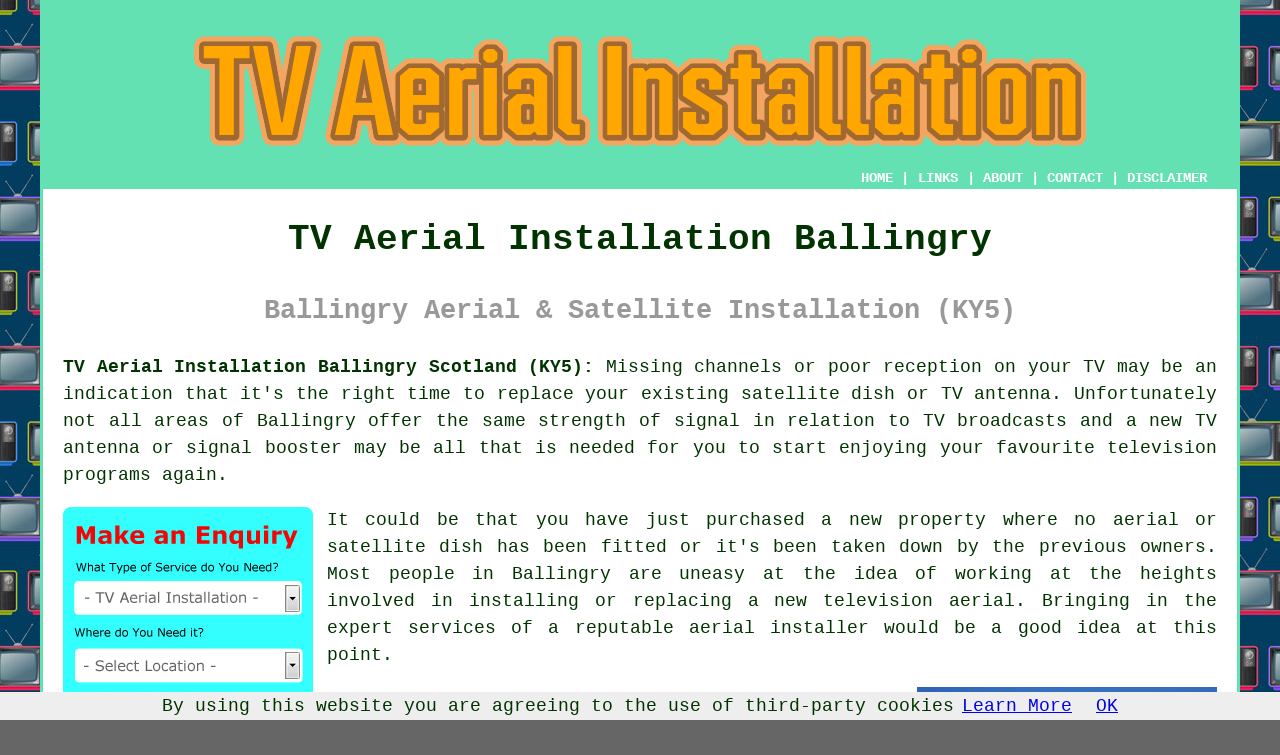

--- FILE ---
content_type: text/html
request_url: https://www.aerialz.uk/ballingry.html
body_size: 8638
content:
<!doctype html>

<html lang="en">

<head>

<meta charset="utf-8">
  
<title>Aerials Ballingry - TV Aerial Installation</title> <!-- end TV Aerial Installation Ballingry Scotland title -->

<meta name="description" content="Aerials Ballingry Scotland (KY5) - ✔️✔️✔️ For Aerials - Need a TV aerial or satellite dish installer in the Ballingry area? Visit our website." />

<meta name="keywords" content="aerials Ballingry, aerial installers, Ballingry, TV aerial installation" />

<link href="oneColFixCtrHdr.css" rel="stylesheet" type="text/css" />

<meta name=viewport content="width=device-width, initial-scale=1">

<link rel="icon" type="image/x-icon" href="favicon.ico" />

</head>

<body class="oneColFixCtrHdr">

<script src="/cookiechoices.js"></script>
<script>
  document.addEventListener('DOMContentLoaded', function(event) {
    cookieChoices.showCookieConsentBar('By using this website you are agreeing to the use of third-party cookies',
      'OK', 'Learn More', 'privacy-policy.html');
  });
</script>

<div id="container">
  <div id="header">
  
    <div id="logo"><img src="images/aerial-installation-logo.png" alt="TV Aerial Installation Ballingry Scotland" title="TV Aerial Installation Ballingry Scotland" class="logo" /></div> <!-- end div logo -->

    <div class="navigation" id="navigation"><a href="https://www.aerialz.uk">HOME</a> | <div class="dropdown"> <button class="dropbtn">LINKS</button> <div class="dropdown-content"><a href="ballingry.html">TV Aerial Installation Ballingry</a> <a href="bath.html">Satellite Dishes</a>
<a href="littleborough.html">Digital TV Aerials</a>
<a href="newry.html">Aerial Installers</a>
<a href="swinton.html">LNB Repairs</a>
<a href="penkridge.html">Aerial Installers</a>
<a href="ouston.html">Aerial Installers</a>
<a href="fakenham.html">Cheap Aerial Installers</a>
<a href="newport.html">Aerial Installers</a>
<a href="branston.html">Aerial Fitters</a>
<a href="kirkcaldy.html">Aerial Repairs</a>
<a href="sawston.html">Aerial Fitters</a>
<a href="daventry.html">Aerials</a>
<a href="chorleywood.html">Aerial Repairs</a>
<a href="murton.html">Cheap Aerial Installers</a>
<a href="ibstock.html">Aerial Alignment</a>
<a href="porthcawl.html">Aerial Installation</a>
<a href="ulverston.html">LNB Replacement</a>
<a href="bromsgrove.html">Aerial Installation</a>
<a href="neston.html">Cheap Aerials</a>
<a href="barking.html">Aerial Fitters</a>
<a href="redcar.html">Digital TV Aerials</a>
<a href="sandy.html">Aerial Repairs</a>
<a href="nuthall.html">Aerial Fitters</a>
<a href="swanwick.html">Cheap Aerials</a>
<a href="hoddesdon.html">TV Aerial Fitters</a>
<a href="altrincham.html">Freesat Aerials</a>
<a href="sileby.html">Aerial Alignment</a>
<a href="partington.html">TV Aerial Installers</a>
<a href="aspull.html">Aerials</a>
<a href="hadfield.html">TV Aerial Fitters</a>
<a href="tranent.html">Cheap Aerials</a>
<a href="ballingry.html">Cheap Aerial Installers</a>
<a href="burgess-hill.html">LNB Replacement</a>
<a href="hassocks.html">Cheap TV Aerials</a>
<a href="narborough.html">LNB Repairs</a>
<a href="canterbury.html">TV Aerials</a>
<a href="new-mills.html">LNB Repairs</a>
<a href="liversedge.html">Aerial Fitters</a>
<a href="whitworth.html">Freesat Aerials</a>
<a href="norton-canes.html">Freesat Aerials</a></div></div> | <a href="about.html" rel="nofollow">ABOUT</a> | <a href="contact.html" rel="nofollow">CONTACT</a> | <a href="disclaimer.html" target="_blank" rel="nofollow">DISCLAIMER</a></div>
  <!-- end #header --></div>
  <div id="mainContent">

    <h1 class="centretext">TV Aerial Installation Ballingry</h1>
    
    <h2 class="greytext">Ballingry Aerial &amp; Satellite Installation (KY5)</h2>
    
    <div id="article"><p><strong class="boldlink"><a href="https://www.aerialz.uk">TV Aerial Installation Ballingry Scotland (KY5):</a></strong> Missing channels or poor reception on your TV may be an indication that it's the right time to replace your existing satellite dish or TV antenna. Unfortunately not all areas of Ballingry offer the same strength of signal in relation to TV broadcasts and a new TV antenna or signal booster may be all that is needed for you to start enjoying your favourite television programs again.</p> <!-- end paraone -->

<div id="quote"><a href="contact.html" rel="nofollow"><img src="images/tv-aerial-installation-quote-form.jpg" alt="Ballingry TV Aerial Installation Quotes" title="Ballingry TV Aerial Installation Quotes" /></a></div>

<div id="paratwo"><p>It could be that you have just purchased a new property where no aerial or <span class="blacklinks"><a href="sprowston.html" title="satellite dish">satellite dish</a></span> has been fitted or it's been taken down by the previous owners. Most people in Ballingry are uneasy at the idea of working at the heights involved in installing or replacing a new television aerial. Bringing in the expert services of a reputable <span class="blacklinks"><a href="sunbury-on-thames.html" title="aerial installer">aerial installer</a></span> would be a good idea at this point.</p></div> <!-- end paratwo -->

<img src="images/trade-images/tv-aerial-installation.jpg" alt="Aerial Installation Ballingry Scotland (KY5)" title="Aerial Installation Ballingry Scotland (KY5)" class="floatright" />

<div id="parathree"><p>But precisely what television systems are available?</p></div> <!-- end parathree -->

<h3>Freeview, Freesat or Commercial</h3>

<div id="parafour"><p><strong>FREEVIEW TV</strong> - When Britain changed from to digital television broadcasting from analogue in 2005, TVs needed to be digital compliant to receive programming. If your TV set wasn't digital ready it required a set top decoder unit to receive the channels.</p></div> <!-- end parafour -->

<div id="parafive"><p>Even when you have a suitable digital television or a set top box, you still need a decent aerial to pick up the channels being broadcast. Having the right aerial or TV antenna for your region is hugely important to be sure of receiving a sufficiently strong signal from the closest TV transmitter.</p></div> <!-- end parafive -->

<img src="images/trade-images/tv-aerial-installers-near.jpg" alt="Aerial Installers Ballingry UK" title="Aerial Installers Ballingry UK" class="floatleft" />

<div id="parasix"><p>Freeview features all of the UK's major channels along with regional channels for Ballingry.  You'll be able to receive over seventy Standard Definition (SD) and up to fifteen High Definition (HD) channels subject to your exact location and signal strength. It is also possible to tune in to over thirty digital radio stations from all over Britain.</p></div> <!-- end parasix -->

<div id="paraseven"><p><strong>FREESAT</strong> - Freesat uses a satellite dish to receive radio and TV broadcasts so a conventional aerial isn't needed. A digital decoder is essential to receive broadcasts, which some televisions will have built in, (watch out for DVB-S on the television specs).</p></div> <!-- end paraseven -->

<img src="images/trade-images/satellite-dish-installation.jpg" alt="Satellite Dish Installation Ballingry - Freesat - Sky" title="Satellite Dish Installation Ballingry - Freesat - Sky" class="floatright" />

<div id="paraeight"><p>The diameter of dish and the capabilities of its LNB (Low Noise Block) are of vital importance for picking up satellite programmes.  A bigger dish when appropriately synchronised with a LNB can successfully gather in weaker signals, to give you more likelihood of picking up channels from different countries and stations.</p></div> <!-- end paraeight -->

<div id="paranine"><p>In Ballingry you can watch nearly 300 digital channels (20+ HD, 200+ SD and 40+ Radio stations) using a basic installation of Freesat equipment.</p></div> <!-- end paranine -->

<h3>Commercial TV Packages</h3>

<div id="paraten"><p>Commercial and subscription based TV services, like BT, VIRGIN and SKY, all include a free service akin to Freesat or Freeview where a viewing card or subscription is not required. A dedicated digital decoder box and suitable satellite dish or antenna is all that is normally necessary.</p></div> <!-- end paraten -->

<div id="smallquote"><a href="contact.html" rel="nofollow"><img src="images/click-for-a-quote.png" alt="Aerial Installer Quotes in Ballingry Scotland" title="Aerial Installer Quotes in Ballingry Scotland" /></a></div> <!-- end div smallquote -->

<div id="paraeleven"><p>Their premium services can be selected to suit your business or family requirements and the costs fluctuate in line with the chosen package. From concerts, sports events and new movies, to music channels and exclusive TV shows, you can pick from over 400 channels and watch box sets and movies 24 hours a day if you wish.
</p></div> <!-- end paraeleven -->

<div id="paratwelve"><p>Most commercial providers additionally offer content streaming via your affiliated or independent broadband connection.</p></div> <!-- end paratwelve -->

<div id="parathirteen"><p>If you wish to record content to watch at a later date, it is possible to use either a built in hard drive on some decoder systems, or plug in an external drive, such as a USB flash drive, to save and store your favourite soap or box set until you want to watch it.</p></div> <!-- end parathirteen -->

<h3>Aerial Installation Ballingry</h3>

<img src="images/trade-images/aerial-fitters.jpg" alt="Aerial Fitters Ballingry" title="Aerial Fitters Ballingry" class="floatleft" />

<div id="parafourteen"><p>In order to get the best signal a television aerial must have a clear path to the nearest broadcasting antenna. This generally means fixing it as high as possible on the roof of your property and possibly even attached to a long pole to lift it above neighbouring properties, trees and other obstacles.</p></div> <!-- end parafourteen -->

<div id="parafifteen"><p>An experienced aerial installation contractor is the recommended tradesman to call to perform any installation work that's required. The CAI (Confederation of Aerial Industries) offers training and accreditation to installation technicians and companies, and offers customers a good level of trust in their chosen installation team.</p></div> <!-- end parafifteen -->

<h3>Satellite Installation Ballingry</h3>

<div id="parasixteen"><p>As is the situation with any form of antenna, a satellite dish needs to be sited where there is no obstruction in between itself and the transmitter; in this case the satellite orbiting high above Ballingry. Trees, buildings and other structures can adversely affect the signal and result in annoying interference.</p></div> <!-- end parasixteen -->

<div id="paraseventeen"><p>The installation of a satellite dish calls for accurate alignment, so the aerial technician will carry out tests with specialist equipment to make certain this is correct. By meticulously aligning your dish to get maximum signal strength, the dish can then be solidly fixed to prevent any possibility of movement as a result of the effects of the wind.</p></div> <!-- end paraseventeen -->

<h3>What is Involved With Aerial Installation in Ballingry?</h3>

<div id="paraeighteen"><p>An on-site survey will be completed before any sort of installation to enable the aerial fitters to prepare a plan of action. This will lay out the details of any cable entry points and the route the cabling will need to travel from the satellite dish or antenna to the final destination inside your property. This is particularly important for TV systems where multiple rooms are using the same aerial or dish. An exact estimate for the entire project will be presented to you after the preliminary survey has been concluded.</p></div> <!-- end paraeighteen -->

<img src="images/trade-images/aerial-fitting-near.jpg" alt="TV Aerial Fitting Ballingry" title="TV Aerial Fitting Ballingry" class="floatright" />

<div id="paranineteen"><p>A local aerial fitters in Ballingry will have an understanding of the problems and signal qualities associated with your area. With this knowledge they'll provide equipment that guarantees the best possible signal clarity and reception.</p></div> <!-- end paranineteen -->

<div id="paratwenty"><p>The installation process itself will have the aerial installer fitting the dish or aerial to your house and evaluating the signal. To obtain the best readings there will be some fine adjustments to the positioning of the dish or aerial. TV cables will be run and attached to the house and the entry point for the cables will need to be drilled and sealed to keep out water.</p></div> <!-- end paratwenty -->

<div id="paratwentyone"><p>The testing and setting up of the digital decoder unit or television set is then carried out to finish the installation. At this juncture all the television and radio channels will be tuned-in and saved onto your system.</p></div> <!-- end paratwentyone -->

<h3>Accreditations and Professional Bodies</h3>

<div id="paratwentytwo"><p>Clients in Ballingry can gain peace of mind by choosing a TV aerial installer who's trained and certified by a trade association within the industry. As already alluded to, the <a href="https://www.cai.org.uk/index.php/training/book-training" target="_blank">CAI</a> provides City and Guilds training and offer accreditation to its registered members, ensuring aerial industry standards are met.</p></div> <!-- end paratwentytwo -->

	<div id="extraquote"><a href="contact.html" rel="nofollow"><img src="images/free-aerial-quotes.png" alt="Quotes for Aerials Ballingry UK" title="Quotes for Aerials Ballingry UK" /></a></div> <!-- end div extraquote -->

<div id="paratwentythree"><p>Before any aerial installer is permitted to join the CAI an evaluation process will take place. This provides consumers with confidence in the skills and expertise of the installation crew to carry out the project to the highest possible standards. A minimum of twelve months guarantee also has to be given for work undertaken by CAI members.</p></div> <!-- end paratwentythree -->

<div id="paratwentyfour"><p>Another technique for finding professional aerial installers in Ballingry is to make use of the Government authorised, TrustMark service. Only registered members of the Confederation of Aerial Industries are able to get this extra accreditation and approval for the home entertainment industry and signal reception from TrustMark.  The extra level of consumer confidence this scheme affords to a company highlights their competent, safe and professional handling of any a satellite dish or TV aerial installation.</p></div> <!-- end paratwentyfour -->

<div id="paratwentyfive"></div> <!-- end paratwentyfive -->

<div id="villages"><p>For anyone who lives in the nearby areas near to <a href="https://en.wikipedia.org/wiki/Ballingry" target="_blank">Ballingry</a>, such as Cardenden, Auchertool, Kingseat, Lochore, Glenrothes, Cowdenbeath, Kinross, Glencraig, Kinglassie, Kelty, Crosshill, Lochgelly, Leslie, Kinnesswood, these aerial installation services are still widely accessible. Local Ballingry <span class="blacklinks"><a href="sandiacre.html" title="aerial installers">aerial installers</a></span> will likely have the telephone code 01592 and the postcode KY5. Verifying this will make certain that you access local installers of <span class="blacklinks"><a href="sandridge.html" title="aerials">aerials</a></span>. Ballingry property owners can utilise these and numerous other related <span class="blacklinks"><a href="irvine.html" title="services">services</a></span>. Click the "Quote" banner to get quotes for aerial installation and repair.</p></div> <!-- end div villages -->

<h3>More Info on Aerials Ballingry</h3>

<div id="OPTIONALONE"><h3>Types of Television Aerial Ballingry</h3><img src="images/trade-images/types-of-aerials.jpg" alt="Types of TV Aerials Ballingry" title="Types of Aerials Ballingry" class="floatright" /><p>To be able to receive TV signals in Ballingry, a lot of property owners do not appreciate that there are in fact various different types of television aerials to choose from. The reality is your choice of aerial is crucial if you want to get perfect TV reception in Ballingry. If you happen to be using a competent aerial installation company, they will doubtless be willing to help you out when it comes to making this judgement. The choice of television aerials is quite broad and you will be able to choose between Yagi Aerials, High Gain TV Aerials, Indoor TV Aerials, Grid Aerials, Grouped TV Aerials, X-Type Aerials, Log Periodic Aerials, Bow Tie TV Aerials, Contract TV Aerials and Loft TV Aerials.</p></div> <!-- end div optional one -->


<div id="OPTIONALSEVEN"></div> <!-- end div optional seven -->

<div id="OPTIONALTHREE"><h3>High Gain TV Aerials Ballingry</h3><p>A High Gain TV antenna is the design that you would generally pick if you live in an area with a mediocre signal strength. Some free-to-air digital programmes can be picked up by a High Gain TV antenna even in regions with a weak quality signal. To lift them above any obstructions, these kinds of TV antennas have to be positioned high up on brackets and poles. In locations where there's a good strength TV signal, High Gain aerials are not usually recommended, due to the fact that they pick up unwanted interference and weaken the signal. (Tags: High Gain TV Aerial Ballingry, High Gain Aerials Ballingry, High Gain TV Antennas Ballingry)</p></div> <!-- end div optional three -->

<div id="OPTIONALEIGHT"><h3>Emergency Aerial Repairs</h3><p>It is just a fact of life that things break down, and regretfully this is often at the time when you need them most. A defective TV aerial or system can cause a lot of disruption. Your signal could have been lost, or your aerial could have stopped working for a number of reasons, which may include things such as a poorly positioned aerial, re-tuning problems, a disconnected aerial cable, a faulty wall plate or aerial socket or storm or wind damage. Your local Ballingry TV aerial installer will complete an extensive diagnosis or your analogue or digital system, to find the cause of the fault and swiftly correct the issue. You can get emergency television aerial repairs in Ballingry itself, and areas nearby.</p></div> <!-- end div optional eight -->

<div id="OPTIONALFIVE"></div> <!-- end div optional five -->

<div id="OPTIONALFOUR"></div> <!-- end div optional four -->

<div id="OPTIONALTWO"></div> <!-- end div optional two -->

<div id="OPTIONALSIX"></div> <!-- end div optional six -->


<div id="OPTIONALNINE"></div> <!-- end div optional nine -->

<div id="OPTIONALTEN"></div> <!-- end div optional ten -->

<div id="OPTIONALELEVEN"></div> <!-- end div optional eleven -->

<div id="temp"><h3>Surround Sound Installation Ballingry</h3><p>Bringing music, games and movies to life, <span class="blacklinks"><a href="march.html" title="surround sound">surround sound</a></span> installation creates an immersive audio experience. Sound is delivered from every direction, replicating real-world soundscapes, when multiple speakers are strategically placed around a room. The depth and authenticity of audio are made more profound by this technology, making viewers feel like they're part of the action. With its dynamic and enveloping sound quality, surround sound installation elevates entertainment to a complete new level, captivating audiences, whether it's a gaming room, or a home theatre setup. (54098 - Surround Sound Installation Ballingry)</p></div> <!-- end div temp -->

<div id="thirdquote"><a href="contact.html" rel="nofollow"><img src="images/free-aerial-quotes.png" alt="Quotes for Aerials Ballingry" title="Quotes for Aerials Ballingry" /></a></div> <!-- end div thirdquote -->


<div id="sentencesone"><h3>Help, Information and Social Media</h3><img src="images/trade-images/advice.jpg" alt="Aerial Installer Advice (KY5)" title="Aerial Installer Advice Ballingry (KY5)" class="floatright" /><p>If you happen to be keen to read up on how to purchase the most effective indoor TV aerial <a href="https://www.which.co.uk/reviews/indoor-aerials/article/how-to-buy-the-best-indoor-aerial" target="_blank">head here</a>. Get the fundamentals on putting up a television aerial by using You Tube <a href="https://www.youtube.com/watch?v=sxg5qNx2qgI" target="_blank">here</a>. To search for approved and recommended aerial installers in Ballingry you could go to the government endorsed Trustmark or Rated People. Explore <a href="https://en.wikipedia.org/wiki/Television_antenna" target="_blank">Wikipedia</a> to get more information regarding aerials. To get a feeling for how satellite and aerial installation is currently being represented on social websites, check <a href="https://www.pinterest.co.uk/pin/506584658060652712/" target="_blank">this</a> out.</p></div> <!-- end div sentencesone -->

<div id="tasks"><h3>Aerial Related Tasks Ballingry</h3><img src="images/trade-images/tasks-checklist.jpg" alt="Aerial Related Tasks Ballingry" title="Aerial Related Tasks Ballingry" class="floatleft" /><p>You will soon discover that there are many tasks that almost all <span class="blacklinks"><a href="barton-on-sea.html" title="aerial installers">aerial installers</a></span> ought to be willing to tackle inside and outside your home in Ballingry and some examples are: multi-room TV installations, digital aerials, dish realignments, commercial television in Ballingry, grid TV aerials Ballingry, LNB repairs, satellite dish calibration, IPTV systems in Ballingry, SKY satellite dish installations, YouView TV aerials Ballingry, audio/video repair, TV aerial connection, aerial installation quotes, aerial fault diagnostics, domestic TV aerials, loft aerial installation, dish resites, aerial upgrades &amp; replacements, satellite dish realignment, LNB replacements, aerial repair services, sound bar installation, bespoke aerial installations, Sky Q installations in Ballingry, aerial storm damage repairs, campervan aerials, Freesat HD and SD installations, Foreign satellite installation, motorhome aerial installation, new TV set-up assistance, and many more not mentioned on this page. Listed are just a few of the activities that are conducted by people specialising in aerials. Ballingry providers will be happy to tell you about their full range of <span class="blacklinks"><a href="burntisland.html" title="aerial installation services">aerial installation services</a></span>.</p></div> <!-- end div tasks -->

<div id="addedstuff"></div> <!-- end div addedstuff -->

<div id="search"></div> <!-- end div search -->

<div id="projects"></div> <!-- end div projects -->


<div id="placesnear"><h3>Aerial Installers Near Ballingry</h3><p>Also <span class="blacklinks"><a href="bristol.html">find</a></span>: Kinnesswood aerial installers, Crosshill aerial installers, Auchertool aerial installers, Kinglassie aerial installers, Lochore aerial installers, Kinross aerial installers, Lochgelly aerial installers, Cowdenbeath aerial installers, Cardenden aerial installers, Glenrothes aerial installers, Leslie aerial installers, Kelty aerial installers, Glencraig aerial installers, Kingseat aerial installers and more. Having issues with your aerial? No need to stress! You will find <span class="blacklinks"><a href="berkeley.html" title="aerial">aerial</a></span> installation and repair services available across these locations. By simply clicking <a href="contact.html" rel="nofollow">here</a>, local home and business owners can obtain <span class="blacklinks"><a href="old-basing.html" title="aerial installation">aerial installation</a></span> quotes.</p></div> <!-- end div places near -->

<div id="unordered"><h2><strong class="boldlink"><a href="ballingry.html">Aerial Installation Services Ballingry</a></strong></h2>

	<div id="bark">
	<div id="quotetext"><strong>Find an Aerial Installer in Ballingry Here</strong></div>
<div id="ratedpeople"><a href="contact.html" rel="nofollow"><img src="images/aerial-quotes.jpg" alt="Aerial Installer Quotes in Ballingry Scotland" title="Aerial Installer Quotes in Ballingry Scotland" /></a></div>
	</div>
	
	<ul>
		<li>Ballingry Satellite TV Installation</li>
<li>Ballingry TV Aerials &amp; Satellite Dishes</li>
<li>Ballingry TV Aerial Alignment</li>
<li>Ballingry TV Aerial Fitters</li>
<li>Ballingry LNB Replacement</li>
<li>Ballingry Alarm Installation</li>
<li>Ballingry Home Cinema Installation</li>
<li>Ballingry Commercial TV Aerial Installation</li>
<li>Ballingry Freeview Installations</li>
<li>Ballingry Landlord Services</li>
<li>Ballingry Digital TV Installation</li>
<li>Ballingry Domestic TV Aerial Installation</li>
<li>Ballingry Aerial Installation Quotations</li>
<li>Ballingry TV Aerial Installation</li>
	</ul></div> <!-- end div unordered -->



<div id="streets"></div> <!-- end div streets -->

<div id="otherskills"><p><strong>Other Ballingry Trades:</strong> You may also require <a href="contact.html" rel="nofollow">CCTV installers</a> in Ballingry, <a href="contact.html" rel="nofollow">digital home network installation</a> in Ballingry, <a href="contact.html" rel="nofollow">sound &amp; audio visual installation</a> in Ballingry, <a href="contact.html" rel="nofollow">a fire alarm installer</a> in Ballingry, <a href="contact.html" rel="nofollow">door entry system installation</a> in Ballingry, <a href="contact.html" rel="nofollow">burglar alarm installation</a> in Ballingry.</p></div> <!-- end div other skills -->



<!-- start div gallery -->

<div class="gallery">
  <div class="column">
    <img src="images/trade-images/tv-aerial-installation-near.jpg" alt="TV Aerial Installation Ballingry" title="TV Aerial Installation Ballingry" style="width:100%">
  TV Aerial Installation Ballingry</div>
  <div class="column">
    <img src="images/trade-images/satellite-dish-installations.jpg" alt="Satellite Dish Installation Ballingry" title="Satellite Dish Installation Ballingry Scotland" style="width:100%">
  Satellite Dish Installation Ballingry</div>
  <div class="column">
    <img src="images/trade-images/tv-aerial-installer.jpg" alt="TV Aerial Installers Ballingry UK" title="TV Aerial Installers Ballingry UK" style="width:100%">
  TV Aerial Installers Ballingry</div>
</div>

<!-- end div gallery -->


<div id="info"><p>If you want local info about Ballingry, Scotland click <a href="https://www.fife.gov.uk/" target="_blank">here</a></p></div> <!-- end div info -->

<div id="OPTIONALJOBS"></div> <!-- end div optionaljobs -->

<div id="maintowns"><p>More: <a href="frampton-cotterell.html">Aerial Fitters</a>, <a href="pickering.html">Aerial Alignment</a>, <a href="fulwood.html">Cheap TV Aerials</a>, <a href="bingley.html">TV Aerial Fitters</a>, <a href="westgate-on-sea.html">Freesat Aerials</a>, <a href="johnstone.html">TV Aerials</a>, <a href="chorleywood.html">Aerial Alignment</a>, <a href="ashton-under-lyne.html">Cheap Aerial Installers</a>, <a href="burgh-le-marsh.html">TV Aerials</a>, <a href="burgess-hill.html">Freesat Aerials</a>, <a href="stoke-gifford.html">Cheap Aerials</a>, <a href="penkridge.html">Satellite Dishes</a>, <a href="shaw.html">Aerials</a>, <a href="whitnash.html">Aerial Fitters</a>, <a href="bridgend.html">Aerial Installers</a>, <a href="keyworth.html">Digital TV Aerials</a>, <a href="sawley.html">Aerial Repairs</a>, <a href="dorking.html">Aerial Installation</a>, <a href="willington.html">TV Aerial Installation</a>, <a href="tadcaster.html">Freesat Aerials</a>, <a href="macclesfield.html">Cheap Aerial Installers</a>, <a href="banstead.html">Aerials</a>, <a href="bideford.html">Aerial Installers</a>, <a href="leighton-buzzard.html">Freesat Aerials</a>, <a href="appleton-thorn.html">Aerial Installers</a>, <a href="rochester.html">Digital TV</a>, <a href="kinver.html">Aerial Installers</a>, <a href="goole.html">Cheap Aerials</a>, <a href="greenwich.html">TV Aerials</a>, <a href="haworth.html">Digital TV Aerials</a>, <a href="../aerial-installation/fazeley.html">LNB Repairs</a>, <a href="../aerial-installation/didcot.html">TV Aerial Fitters</a>, <a href="../aerial-installation/brighouse.html">Aerial Installation</a>, <a href="../aerial-installation/colne.html">Aerial Repairs</a>, <a href="../aerial-installation/westgate-on-sea.html">Aerial Alignment</a>.</p></div> <!-- end div maintowns -->


<div id="postcode"><p>Aerial Installation in KY5 area, and dialling code 01592.</p></div> <!-- end div postcode -->

<p><a href="https://www.aerialz.uk/ballingry.html" target="_top">TOP - Aerials Ballingry</a></p>

<div id="counties"><p>Counties: <a href="buckinghamshire.html">Bucks</a></p></div> <!-- end div counties -->

<div id="keywords"><p>Domestic Aerial Installer Ballingry - TV Wall Mounting Ballingry - TV Aerials Ballingry - Aerial Installation Quotes Ballingry - Aerial Installers Ballingry - TV Aerial Fitters Ballingry - KY5 - Local Aerial Installation Ballingry - Digital TV Installation Ballingry</p></div> <!-- end div keywords --></div> <!-- end TV Aerial Installation Ballingry (01592) article -->

    <h3 class="centretext"><a href="https://www.aerialz.uk">HOME - AERIALS UK</a></h3>
    
	<div id="date"><p>(Aerial installation Ballingry content published on 11-01-2025)</p></div> <!-- end div date -->	
      
	<!-- end #mainContent --></div>
  <div id="footer">
  <div class="floatleft" id="sitemap"><p><a href="ror.xml" target="_blank">Sitemap</a> - <a href="new-pages.html">New Aerial Installation Pages</a> - <a href="updated.php">Updated Aerial Installation Pages</a></p></div>
  <div class="floatright" id="privacy"><p><a href="privacy-policy.html" target="_blank" rel="nofollow">Privacy</a></p></div>
<p>&nbsp;</p>
	<div id="footerad"><a href="contact.html" rel="nofollow"><img src="images/click-for-a-quote.png" alt="QUOTES FOR TV AERIAL INSTALLATION BALLINGRY" title="QUOTES FOR TV AERIAL INSTALLATION BALLINGRY" /></a></div>
    <p>&copy; Aerialz 2025 - Satellite and TV Aerial Fitters Ballingry (KY5) - TV Aerials Ballingry</p>
    <br />
  <!-- end #footer --> <!-- end TV Aerial Installation Ballingry KY5 page --></div>
<!-- end #container --></div>
</body>
</html>